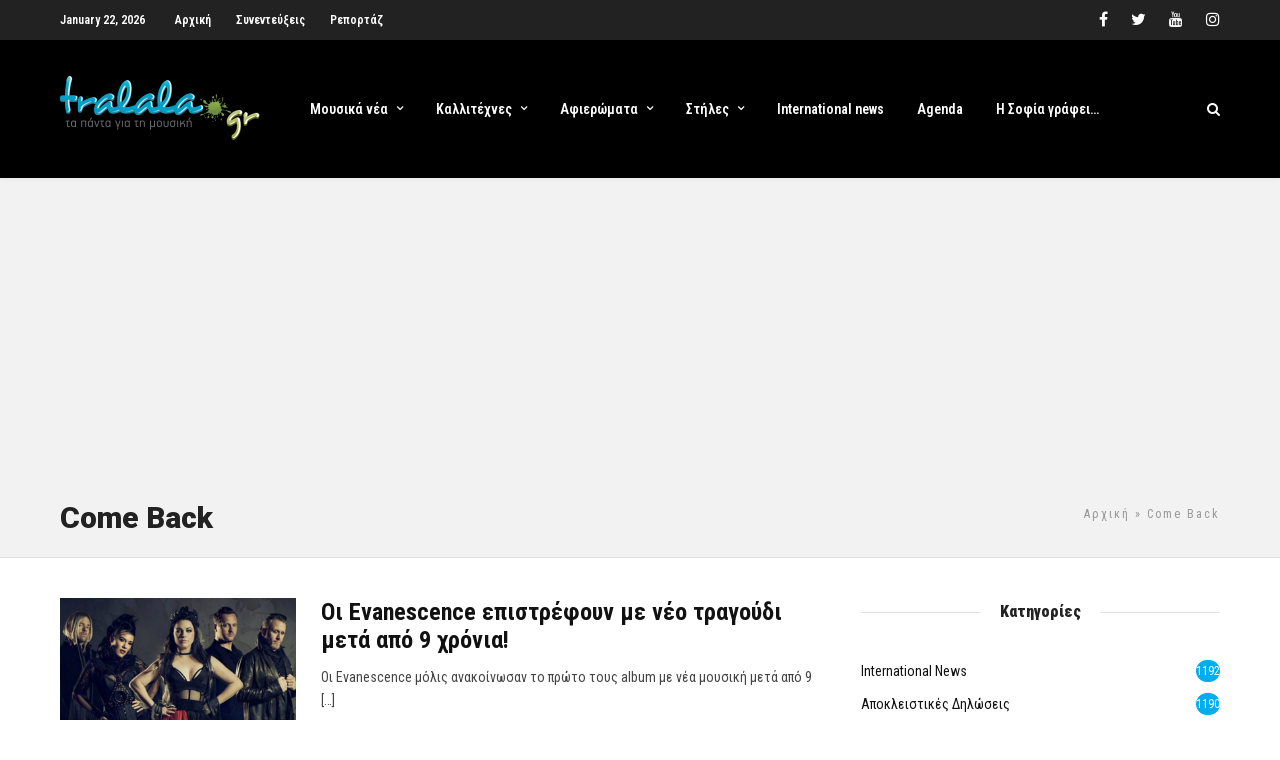

--- FILE ---
content_type: text/html; charset=utf-8
request_url: https://www.google.com/recaptcha/api2/aframe
body_size: 268
content:
<!DOCTYPE HTML><html><head><meta http-equiv="content-type" content="text/html; charset=UTF-8"></head><body><script nonce="qMYBqpC6Q_L5H2-Hd5mqFQ">/** Anti-fraud and anti-abuse applications only. See google.com/recaptcha */ try{var clients={'sodar':'https://pagead2.googlesyndication.com/pagead/sodar?'};window.addEventListener("message",function(a){try{if(a.source===window.parent){var b=JSON.parse(a.data);var c=clients[b['id']];if(c){var d=document.createElement('img');d.src=c+b['params']+'&rc='+(localStorage.getItem("rc::a")?sessionStorage.getItem("rc::b"):"");window.document.body.appendChild(d);sessionStorage.setItem("rc::e",parseInt(sessionStorage.getItem("rc::e")||0)+1);localStorage.setItem("rc::h",'1769087544948');}}}catch(b){}});window.parent.postMessage("_grecaptcha_ready", "*");}catch(b){}</script></body></html>